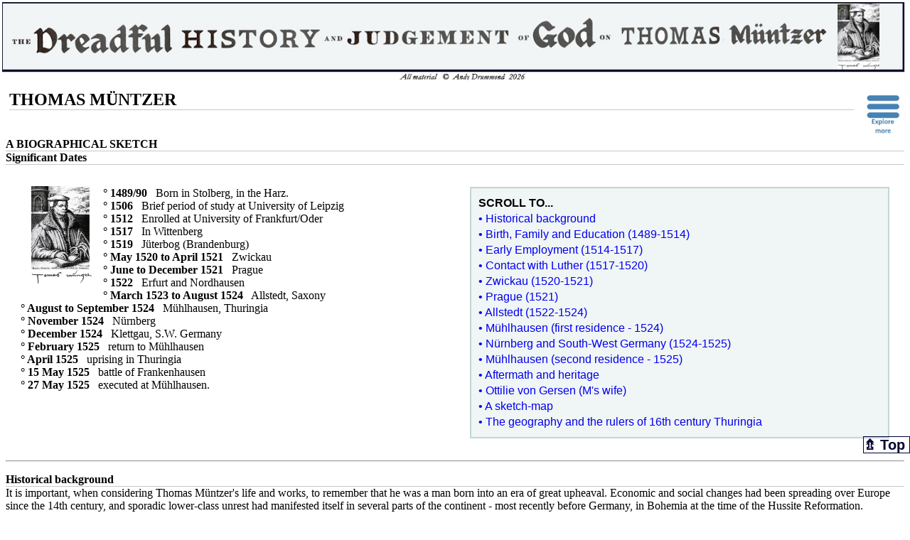

--- FILE ---
content_type: text/html
request_url: https://www.andydrummond.net/muentzer/muentzerbiography.html
body_size: 33964
content:
<!DOCTYPE html>
<html lang="EN">
<head>

<meta name="viewport" content="width=device-width, initial-scale=1.0"> 
<meta name="generator" content="HTML Tidy for Linux (vers 25 March 2009), see www.w3.org">
<meta http-equiv="Content-Type" content="text/html; charset=utf-8">
<title>Thomas M&uuml;ntzer - Biography</title>
<link rel="stylesheet" type="text/css" href="muentzer.css">
<link rel="stylesheet" type="text/css" href="../gallery.css">
</head>

<body>
<div id="top"></div>
<div id="rightsidemenu"><span style='color:#000033;font-size:20px;font-weight:bold;border:1px #000033 solid;' onclick='element = document.getElementById("top");element.scrollIntoView();'>&#8687; Top&nbsp;</span></div>
	
<div id="widebanner" class="hidefromphone"  style='margin-top:-5px;margin-bottom:5px;margin-left:-5px; width:98vw;'>
	<hr>
	<img src="./Images/banner.jpg" alt='Muentzer banner' class="bannerline" style='margin-top:-15px;margin-bottom:-20px; margin-left:-5px; margin-right:-10px'>
	<hr>
</div>

<div id="phonebanner" class="showtophone"  style='margin-top:-5px;margin-bottom:5px;margin-left:-5px;width:95vw;'>
	<img src="./Images/banner_phone.jpg" style='width:100%; max-width:98vw;' alt='banner'>
</div>

<!--  Submenu for this topic -->
<iframe src="muentzertopicmenu.html" onload="this.before(...(this.contentWindow.document.body||this.contentWindow.document).children);this.remove()"></iframe>

<h4>A BIOGRAPHICAL SKETCH</h4>


<h4>Significant Dates</h4>

<div class="responsivesidebyside">
	<div class="sidebyside">
		<div class="sidebysidedesc">
	<img src="Images/muentzercomposite.jpg" alt="Thomas M&uuml;ntzer" style='width:96px;max-width:50vw;float:left;margin:10px;' onclick="window.open('./Images/muentzerbildnis_larger.jpg', '_blank')">
	<p>
	<b>&deg;&nbsp;1489/90 </b>&nbsp;&nbsp;Born in Stolberg, in the Harz.
	<br><b>&deg;&nbsp;1506 </b>&nbsp;&nbsp;Brief period of study at University of Leipzig
	<br><b>&deg;&nbsp;1512 </b>&nbsp;&nbsp;Enrolled at University of Frankfurt/Oder
	<br><b>&deg;&nbsp;1517 </b>&nbsp;&nbsp;In Wittenberg
	<br><b>&deg;&nbsp;1519 </b>&nbsp;&nbsp;J&uuml;terbog (Brandenburg)
	<br><b>&deg;&nbsp;May 1520 to April 1521 </b>&nbsp;&nbsp;Zwickau
	<br><b>&deg;&nbsp;June to December 1521 </b>&nbsp;&nbsp;Prague
	<br><b>&deg;&nbsp;1522 </b>&nbsp;&nbsp;Erfurt and Nordhausen
	<br><b>&deg;&nbsp;March 1523 to August 1524 </b>&nbsp;&nbsp;Allstedt, Saxony
	<br><b>&deg;&nbsp;August to September 1524 </b>&nbsp;&nbsp;M&uuml;hlhausen, Thuringia
	<br><b>&deg;&nbsp;November 1524 </b>&nbsp;&nbsp;N&uuml;rnberg
	<br><b>&deg;&nbsp;December 1524 </b>&nbsp;&nbsp;Klettgau, S.W. Germany
	<br><b>&deg;&nbsp;February 1525 </b>&nbsp;&nbsp;return to M&uuml;hlhausen
	<br><b>&deg;&nbsp;April 1525 </b>&nbsp;&nbsp;uprising in Thuringia
	<br><b>&deg;&nbsp;15 May 1525 </b>&nbsp;&nbsp;battle of Frankenhausen
	<br><b>&deg;&nbsp;27 May 1525 </b>&nbsp;&nbsp;executed at M&uuml;hlhausen.
</div></div></div>
<div class="responsivesidebyside">
	<div class="sidebyside">
		<div class="sidebysidedesc">
	<ul class="menulikelink">
		<li class="sidebar"><b>SCROLL TO...</b>
		<li class="sidebar"><a href="#History">&#8226;&nbsp;Historical background</a>
		<li class="sidebar"><a href="#Birth">&#8226;&nbsp;Birth, Family and Education (1489-1514)</a>
		<li class="sidebar"><a href="#Early"> &#8226;&nbsp;Early Employment (1514-1517)</a>
		<li class="sidebar"><a href="#Luther"> &#8226;&nbsp;Contact with Luther (1517-1520)</a>
		<li class="sidebar"><a href="#Zwickau"> &#8226;&nbsp;Zwickau (1520-1521)</a>
		<li class="sidebar"><a href="#Prague"> &#8226;&nbsp;Prague (1521)</a>
		<li class="sidebar"><a href="#Allstedt"> &#8226;&nbsp;Allstedt (1522-1524)</a>
		<li class="sidebar"><a href="#Muhlhausen1">&#8226;&nbsp;M&uuml;hlhausen (first residence - 1524)</a>
		<li class="sidebar"><a href="#Nurnberg"> &#8226;&nbsp;N&uuml;rnberg and South-West Germany (1524-1525)</a>
		<li class="sidebar"><a href="#Muhlhausen2">&#8226;&nbsp;M&uuml;hlhausen (second residence - 1525)</a>
		<li class="sidebar"><a href="#Aftermath">&#8226;&nbsp;Aftermath and heritage</a>
		<li class="sidebar"><a href="#Ottilie">&#8226;&nbsp;Ottilie von Gersen (M's wife)</a>
		<li class="sidebar"><a href="#Maps">&#8226;&nbsp;A sketch-map</a>
		<li class="sidebar"><a href='PDFs/drummond_thuringia_16c.pdf' target='_blank'>&#8226;&nbsp;The geography and the rulers of 16th century Thuringia</a>
	</ul>
</div></div></div>

<hr>
<div id="lifeparas" style='text-align:left;'>

<p><h4 id="History">Historical background</h4>
It is important, when considering Thomas M&uuml;ntzer's life and works, to remember that he was a man born into an era of great upheaval.  Economic and social changes had been spreading over Europe since the 14th century, and sporadic lower-class unrest had manifested itself in several parts of the continent - most recently before Germany, in Bohemia at the time of the Hussite Reformation.  Fundamental alterations were taking place in the way in which trade and manufacturing were arranged, with money-transactions beginning to replace traditional relationships between master and worker.
<br>  All of these changes triggered profound unrest in the minds of academics, towns-people and simple peasants alike.  In Germany, many considered their era - around 1500 - to be "the end of time", and fully expected an apocalyptic event.  Right on cue, in the 1520s, the Ottoman armies under Suleiman the Magnificent began to conquer major parts of south-eastern Europe, and many in Germany and Austria were just waiting to be overwhelmed by the Antichrist.  It was against this background that the Roman Church came under fire, and radical ideas for change burst forth, strange and new reflections of underlying social, political and economic expectations.  Remember that this was the time, not only of Luther, but also of Erasmus of Rotterdam and fellow-Humanists, of the alchemists Paracelsus and Cornelius Agrippa. 
The social upheavals triggered the Reformation - or more precisely, 'the reformations', for it was above all a time of massive dissent, and indeed dissent from dissent; the reformation of thought triggered further social and political upheavals.  
<br>Should you require some superficial insight into the complex geography and the myriad rulers of 16th century Thuringia, <a href='PDFs/drummond_thuringia_16c.pdf' target='_blank'>please click here...</a>

<p><h4 id="Birth">Birth, Family and Education</h4>
Thomas M&uuml;ntzer was born in late 1489 (21 December?) or early 1490, in the small town of Stolberg in the Harz Mountains of Germany.  The legend that his father had been cruelly executed by the feudal authorities has long since been shown sadly untrue.  In fact, there is every reason to believe that Thomas had a fairly comfortable background and upbringing - as evidenced by his lengthy education.  Both his parents were still alive in 1520, his mother dying at around that time, leading to some disagreement between Thomas and his father in 1521, on the subject of his mother's rather meagre bequests.
<br>
<a href='Images/muentzergeburtshausstolberg.jpg' target="_blank"><img src='Images/thumbs/muentzergeburtshausstolberg.jpg' alt='M&uuml;ntzer`s birthplace in Stolberg' style='width:128px;float:right;'> </a>
The M&uuml;ntzer name was known in Stolberg since the 15th century, and various branches of the family were scattered around neighbouring towns and villages.  The name would suggest that at some point, ancestors were minters of coins, but this may or may not have been his father's trade.  The family probably moved soon after 1490 to the neighbouring and slightly larger town of Quedlinburg, and it was as 'Thomas Munczer de Quedlinburgk' that we next have sight of him, in the university records of Leipzig in 1506.  Here he may have studied the Arts or even Theology: alas, Thomas never seems to have actually graduated from Leipzig.  But he seems to have made up for that omission by enrolling at the Viadriana University of Frankfurt an der Oder six years later, in 1512.  It is not very certain what degrees he may have obtained  - almost certainly a Bachelor's degree in Theology and/or the Arts, and possibly - but less certainly - a Master of the Arts.  The relevant records are full of holes, or are completely missing.  At some time in this rather obscure period of his life, possibly before and during his studies at Frankfurt, he held down posts as an assistant teacher in schools in Halle and Aschersleben, at which time, according to his final confession, he is alleged to have formed a "league" against the incumbent Archbishop of Magdeburg - to what end the league was formed, other than to justify his confessors, is wholly unknown.
 
<p><h4 id="Early">Early employment</h4>
Things finally become a little clearer in May of 1514, when he takes up a post as priest in the town of Braunschweig (Brunswick), where he was occupied on and off for the next few years.  It was here that he really began to question the practices of the Roman Catholic Church, and to criticise - for example - the selling of indulgences.  In letters of this time, he is already being addressed by friends as a 'Castigator of Unrighteousness', so obviously he had made his opinions known.  Between 1515 and 1516, he also managed to find a job as schoolmaster at a nunnery at Frose, near Aschersleben, where he taught the inmates as well as children from Braunschweig.

<p><h4 id="Luther">Contact with Luther</h4>
In the autumn of 1517, he was in Wittenberg, studying and seeking a job.  Here he met with Luther and became deeply involved in the great discussions which preceded the posting of Luther's Theses.  We know he attended lectures at the university there, and he would have been exposed to Luther's ideas as well as other ideas originating with the Humanists, among whom could also be counted Andreas Bodenstein von Karlstadt, who later became a radical opponent of Luther.  He remained in Wittenberg for more than a year, but his residence there was broken frequently by journeys to towns in Thuringia and Franconia, always seeking employment.  He continued to be paid for his position at Braunschweig until April of 1519, when he turned up in the town of J&uuml;terbog, north-east of Wittenberg, where he had been asked to stand in for the preacher Franz G&uuml;nther.  <a href='Images/wittenbergcastle.jpg' target="_blank"><img src='Images/thumbs/wittenbergcastle.jpg' style='width:128px;float:left;' alt='Wittenberg Castle'></a> G&uuml;nther had already been preaching a reformed gospel, but had found himself viciously attacked by the local Franciscans; requesting leave of absence (probably an early form of professional stress), he left the scene and M&uuml;ntzer was sent in.  The latter picked up where the former had left off, and with added vim.  Before long, the local ecclesiastics were complaining bitterly about M&uuml;ntzer's heretical 'articles' which challenged both church teaching and church institutions.
By this time, M&uuml;ntzer was not merely following Luther's teachings; he had already begun to read the teachings of the mystics Suso and Tauler, was seriously wondering about the possibility of enlightenment through dreams and visions, had thoroughly explored the early history of the Christian Church, and was in contact with other, more radical, reformers such as Karlstadt.<br>
In June 1519, M&uuml;ntzer attended a disputation in Leipzig, between the reformers of Wittenberg (Luther, Melanchthon and Karlstadt) and the Roman Church hierarchy, represented by Johann Eck.  This was one of the high points of the early Reformation, and our Thomas did not go unnoticed by Luther, who recommended him to a temporary post in the town of Zwickau.  However, at the end of that year, he was closeted away in a nunnery at Beuditz, near Weissenfels.  He probably spent the entire winter devouring books by the mystics, the Humanists and the early historians of the Church.

<p><h4 id="Zwickau">Zwickau</h4>
In May of 1520, M&uuml;ntzer was able to follow up the recommendation made by Luther a year earlier, and stood in as temporary replacement for a reformist/humanist preacher named Johann Sylvanus Egranus at St Mary's Church in the busy town of Zwickau (population at that time ca. 7000), near the border with Bohemia. Zwickau was bang in the middle of the important iron- and silver-mining area of the Erzgebirge, and was also home to a significant number of plebeians, primarily weavers. Money from the mining operations, and from the commercial boom which mining generated, had infiltrated the town.  This led to an increasing division between rich and poor citizens, and a parallel consolidation of  larger manufacturers over small-scale craftsmen.  Social tensions ran high.  It was a town which, although exceptional for the times, nurtured conditions which presaged the trajectory of many towns over the following two centuries.
<br>
At St Mary's, M&uuml;ntzer simply carried on as he had started in J&uuml;terbog, which of course brought him into conflict with the representatives of the established Church.  He still regarded himself as a follower of Luther, however, and as such he retained the support of the town council.  So much so, in fact that, when Egranus returned to post at the end of September 1520, the town council appointed M&uuml;ntzer to a permanent post at St Katharine's Church.  He had at last found himself a proper job.
<br>
St Katharine's was very much the church of the weavers.  And not just any weavers.  There was already in Zwickau a reform movement inspired by the Hussite Reformation of the 15th century, especially in its radical, apocalyptic Taborite flavour.  <a href='Images/zwickaukatharinenkirche.jpg' target="_blank"><img src='Images/thumbs/zwickaukatharinenkirche.jpg' alt='St Katharine`s Church in Zwickau' style='max-width:128px;float:right;'  ></a>Amongst the weavers this movement was particularly strong.  Taboritism, and also spiritualism.   One Nikolaus Storch was active here, a self-taught radical who placed every confidence in spiritual revelation through dreams.  Soon he and M&uuml;ntzer were eyeing each other up as likely allies. In the following months, M&uuml;ntzer found himself more and more at odds with Egranus, the nominal representative of the Wittenberg movement, and increasingly embroiled in all manner of uproar against the local Catholic priests.  The town council became nervous at what was going on at St Katharine's, and on 16 April 1521 at last decided that enough was enough: M&uuml;ntzer was dismissed from his post and was forced to leave Zwickau.  
<br>
As a footnote to this episode, Storch and several of his followers made their way to Wittenberg in December 1521: Luther was at that time absent, tucked away safe from the Imperial wrath in the castle at Wartburg; Storch was received by an interested Melanchthon, Luther's right-hand man, who was quite prepared to be convinced of the authenticity of Storch's beliefs.  Only some stern reminders from the Wartburg preserved Melanchthon from an historical faux pas.  But it is worthy of note that Apocalyptic fears and enthusiasms pervaded much of the reform movement at that time: anything, including visitations by angels and divine prophecy, was possible.  And Wittenberg was caught up in such hopes and fears.

<p><h4 id="Prague">Prague</h4>
<a href="Images/prague1540.jpg" target="_blank"><img src='Images/thumbs/prague1540.jpg' style='max-width:256px;float:left;' alt='Prague, ca. 1540'></a>An initial scouting expedition took M&uuml;ntzer over the border into Bohemia to the town of Zatec (Saaz) - this town was known as one of the five "safe citadels" of the radical Taborites of Bohemia.  However, M&uuml;ntzer decided that his next port of call would be Prague.  It was in Prague that the Hussite Reformed Church was already firmly established and here, no doubt, that Thomas thought to find a safe haven where he could develop his increasingly un-Lutheran ideas.  Possibly not far from his thoughts was the fact that, in that summer, the Ottoman armies were moving steadily through Hungary - thereby signalling the End of Time.  He arrived in Prague in late June of 1521.  He was made welcome since he was perceived to be what he was not - a follower of Luther - and was allowed to preach and to give lectures at the University.  He also found the time to prepare a summary of his own beliefs, which appeared in what became known as the <a href='PDFs/praguemanifesto.pdf' target='_blank'>`Prague Manifesto'</a>.  This document exists in four forms - one in Czech, one in Latin, two in German; one of them is written on a large piece of paper, about 50cm square, like a poster.  It is almost certain that <u>none</u> of the four items was ever published or posted in any shape or form.  But it is clear from this document just how far he had diverged from the road of the Wittenberg reformers, and how much he believed that the reform movement was something apocalyptic in nature.
<br>
In early December 1521, having discovered that M&uuml;ntzer was not at all what they expected, the Prague authorities ran him out of town.
<br>
The next twelve months were spent wandering: he turns up in Lochau, Wittenberg, Stolberg, Nordhausem and Weimar, applying desperately for suitable posts, but failing to be appointed.

<p><h4 id="Allstedt">Allstedt</h4>
From December 1522 until March in 1523, he found employment at a Cistercian nunnery (Glaucha) just outside Halle .  Here he found little opportunity to continue with his reforms, despite the existence of a strong and militant local reform movement; his one attempt to break the rules, by delivering the communion 'in both kinds' to a noblewoman named Felicitas von Selmnitz probably led directly to his dismissal.
<br>
Surprisingly, perhaps, his next post was both relatively permanent and productive. At the end of March 1523, probably through the patronage of Selmenitz, he was appointed as preacher at St John's Church in Allstedt.  He found himself working alongside another reformer, Simon Haferitz who preached at the church of St Wigberti.  The town of Allstedt was small, barely more than a large village (pop. 600), with an imposing castle set on the hill above it.  <a href='Images/allstedtschlossheute.jpg' target='_blank'><img src='Images/thumbs/allstedtschlossheute.jpg' style='max-width:128px;float:left;' alt='Allstedt Castle' > </a>It was the Elector Friedrich himself who held the right to appoint to St John's, but the town-council either forgot to inform him, or did not feel his approval was necessary.  Almost immediately on arrival, M&uuml;ntzer was busy preaching his version of the reformed doctrines, and translating the standard <a href='PDFs/german_church_office.pdf' target='_blank'>church services</a> and <a href='PDFs/german_evangelical_mass.pdf' target='_blank'>mass</a> into German.  Such was the popularity of his preaching, and the novelty of hearing the services being held in German, that people from the surrounding countryside and towns were soon flocking to Allstedt - some reports suggest that upwards of two thousand people were on the move every Sunday.
Within weeks, Luther got to hear of this and he was soon writing to the local tax-collector, Hans Zeiss, asking him to persuade M&uuml;ntzer to come to Wittenberg for closer inspection.  M&uuml;ntzer refused to go. He was far too busy carrying through his Reformation and wanted no discussion 'behind closed doors'.  As part of his reforms, perhaps, he married Ottilie von Gersen, a former nun; in the Spring of 1524, Ottilie gave birth to a son.
<br>
It was not only Luther who was concerned.  For perfectly good reasons, the Catholic Count Ernst von Mansfeld had spent the summer of 1523 trying to prevent his own subjects from attending the reformed services in Allstedt.  M&uuml;ntzer felt secure enough in his post to pen <a href='PDFs/letter_to_mansfeld_22_Sep_1523.pdf' target='_blank'>a letter to the Count</a> in September, ordering him to leave off his tyranny and threatening to deal with him 'worse than Luther with the Pope'.
<br>
<a href='Images/deutschkirchenampt.jpg' target="_blank"><img src='Images/thumbs/deutschkirchenampt.jpg' alt='Cover of the `German Church Service`' style='max-width:128px;float:right;'  ></a>Throughout the balance of 1523, and into 1524, M&uuml;ntzer was employed in consolidating his reformed services and teachings in the small town.  He also found the time to arrange for the printing of his German Church Service and two tracts, the <i>Protestation or Petition by Thomas M&uuml;ntzer from Stolberg in the Harz Mountains, now Pastor of Allstedt</i>, about his teachings, beginning with true Christian faith and baptism and <a href='PDFs/fraudulentfaith.pdf' target='_blank'><i>On Fraudulent Faith</i></a>, in which he set out his doctrine that the true faith came from inner spiritual suffering and despair.
<br>
In March of 1524, matters came to a head.  Followers of M&uuml;ntzer burned down a small chapel at Mallerbach, much to the annoyance of the abbess of the Naundorf nunnery.  The town-council and the tax-collector failed to do anything about this outrage.  By June, however, the feudal authorities were beginning to get a grip and started to clamp down on the situation.  In response, the people of Allstedt began to organise and arm themselves.  In July, M&uuml;ntzer came before the Electoral Duke Johann in Allstedt Castle, possibly in lieu of a belated 'trial sermon' for his post at St John's, and preached his famous <a href='PDFs/sermonbeforeprinces.pdf' target='_blank'>sermon on the Second Chapter of the Book of Daniel</a> - a barely-concealed warning to the princes that they should pitch in with the Allstedt reforms or face the wrath of God.  The reaction of the princes is not documented, but Luther went ballistic: he published his <i><a href='PDFs/luther_letter_princes.pdf' target='_blank'>Letter to the Princes of Saxony concerning the Rebellious Spirit</a></i> demanding the radical's banishment from Saxony.  Rather tamely, the Ernestine princes simply summoned all the relevant persons of Allstedt, M&uuml;ntzer included, to a hearing at Weimar, where they were interrogated separately, then warned about their future conduct.  This hearing had, however, the desired effect upon town-council and tax-collector, who back-pedalled rapidly and withdrew their support for the radicals.
<br>
In the night of 7th August 1524, M&uuml;ntzer slipped out of Allstedt (by necessity abandoning wife and son, who were only able to join him later), and headed for the Imperial Free City of M&uuml;hlhausen, around forty miles to the south-west.


<p><h4 id="Muhlhausen1">M&uuml;hlhausen (first residence)</h4>
<a href='Images/muehlhausenbanner.jpg' target="_blank"><img src='Images/muehlhausenbanner.jpg' style='max-width:256px;float:left;' alt='M&uuml;hlhausen in 1650' ></a>M&uuml;hlhausen was a town with a population of 8500.  During 1523 social tensions which had been brewing for several years came to a head, and the inhabitants had managed to wrest some political concessions from the elitist town-council; building on this success, the radical reform movement kept up the pressure, under the leadership of a lay-preacher named Heinrich Pfeiffer, who had been denouncing the practices of the old Church from the pulpit of St Nikolaus Church.  Thus, before M&uuml;ntzer arrived here, there was already considerable tension in the air.  This, however, did not stop M&uuml;ntzer from doing what he did best - preaching, agitating and publishing inflammatory pamphlets against Luther.  His comrade-in-arms here was Pfeiffer; while the two men did not necessarily share identical beliefs, there was enough common-ground in the matter of reformatory zeal and belief in the living divine spirit to allow them to work together closely.  A miniature coup took place in late September 1524, as a result of which leading members of the town-council fled the town, taking with them the city insignia and the municipal horse.  But the coup was short-lived - partly because of divisions within the reformers inside the town, and partly because the peasantry in the surrounding countryside took issue with the 'unchristian behaviour' of the radicals.  After only seven weeks in the town, on 27th September, M&uuml;ntzer was forced to abandon wife and child once more and escape to a safer haven.

<p><h4 id="Nurnberg">N&uuml;rnberg and South-West Germany</h4>
<a href="Images/12articles.jpg" target="_blank"><img src='Images/thumbs/12articles.jpg' style='max-width:128px;float:right;' alt='Cover of the `Twelve Articles` of the German Peasants, 1525' ></a>
He went first, by circuitous route, to N&uuml;rnberg in the south, where he arranged, through third-parties, the publication of his anti-Lutheran pamphlet <a href='PDFs/highly_provoked.pdf' target='_blank'><i>A Highly Provoked Speech of Defence and Answer to the Spiritless Easy-Living Flesh in Wittenberg</i></a>, as well as one entitled <a href='PDFs/explicit_exposure.pdf' target='_blank'><i>Explicit Exposure of the False Belief</i></a> - both of which, unfortunately, were confiscated by the city authorities before too many copies could be distributed.  M&uuml;ntzer himself lay low in N&uuml;rnberg, considering that his best strategy would be to get into print, rather than end up in prison.  He remained here until late November and then left for the south-west of Germany and Switzerland, where peasants and plebeians were organising themselves for the great 'Peasant War' of 1524/25 in defiance of their feudal overlords. There is no direct evidence of what M&uuml;ntzer did in this part of the world, but almost certainly he would have come in contact with leading members of the various rebel conspiracies; it is proposed that he met the later Anabaptist leader, Balthasar Hubmaier in Waldshut, and it is known that he was in Basel in December, where he met the Zwinglian reformer Oecolampadius, and may also have met the Swiss Anabaptist Conrad Grebel there.  He spent several weeks in the Klettgau area, and there is some evidence to suggest that he helped the peasants to formulate their grievances.   While the famous 'Twelve Articles' of the Swabian peasants were certainly <u>not</u> composed by M&uuml;ntzer, at least one important supporting document, the <i>Constitutional Draft</i> (Verfassungsentwurf), may well have originated with him.  In any event, it is probable that what he saw taking place here - peasants on the march, demands for democracy - inspired him to return to his old stomping-ground and set the cause afoot once more.

<p><h4 id="Muhlhausen2">M&uuml;hlhausen (second residence)</h4>
In mid-February of 1525, therefore, he arrived back in M&uuml;hlhausen (via Fulda, where he was briefly arrested and then - unrecognised - released) and took over the pulpit at St Mary's Church; it must be said that the town-council neither gave, nor was asked for, permission to make this appointment - it would seem that a popular vote thrust M&uuml;ntzer into the pulpit.  No sooner back than he and Pfeiffer - who had managed to return to the town some three months earlier - were to be found at the centre of considerable activity.  In the middle of March, the citizens were called upon to elect an 'Eternal Council' which was to replace the existing town-council, but whose duties went far beyond the merely municipal.  Surprisingly, neither Pfeiffer nor M&uuml;ntzer were admitted to the new council, nor to its meetings.  Possibly because of this, M&uuml;ntzer then founded the 'Eternal League of God', in late March (nb. some researchers date this League to late September 1524).  This was in effect an armed militia, designed not just as a defence-league, but also as a God-fearing cadre for the coming apocalypse.  It met under a huge white banner which had been prepared, painted with a rainbow and decorated with the words 'The Word of God will endure forever'.  In the surrounding countryside and neighbouring small towns, the events in M&uuml;hlhausen found a ready echo, for the peasantry and the urban poor had had news of the great uprising in south-west Germany, and many were ready to join in.
<br>  
By late April, all of Thuringia was up in arms, with peasant and plebeian troops from various district on the march.  <a href="Images/frankenhausenpanorama.jpg" target="_blank"><img src='Images/thumbs/panoramasegment.jpg' style='max-width:128px;float:left;'  alt='The Battle of Frankenhausen, May 1525' ></a>At that time too, however, the princes were laying their own plans for the suppression of the revolt.  Unfortunately, the feudal authorities had far better arms and far greater discipline than their subjects.  At the beginning of May, the peasant-plebeian rebels marched around the countryside in north Thuringia, but failed signally to meet up in any sensible way with other troops, being content to loot and pillage locally.
<br>  
One should note that Luther pitched into all of this very firmly on the side of the princes; he made a tour of southern Saxony - Stolberg, Nordhausen, and the Mansfeld district - in an attempt to dissuade the rebels from action; in some of these places he was roundly heckled.  He followed this up with his pamphlet <i>Against the Robbing and Murdering Hordes of Peasants</i>, with timing that could not have been more ill-judged - it was the peasantry who at that time died in their thousands - some estimates put it at 75,000 or more - at the hands of the princely armies. 
<br>
At length, on 11th May, M&uuml;ntzer and what remained of his troops arrived at the town of Frankenhausen, meeting up with rebels there who had been asking for help for some time.  No sooner had they set up camp - disastrously, on a hill that would offer no escape - than the feudal army arrived, having already crushed the rebellion in southern Thuringia.  On 15th May, battle was joined.  It lasted barely a few minutes, and left the streams of the hill running with blood.  6000 rebels were mown down.  M&uuml;ntzer fled, but was captured as he hid in a house in Frankenhausen: ironically, his habit of carrying around a satchelful of copies of his letters - which has been so valuable for posterity - is what revealed his identity.  On 27th May, after due torture and <a href='PDFs/confession.pdf' target='_blank'>confession</a>, he was executed, alongside Pfeiffer, outside the walls of M&uuml;hlhausen, their heads being displayed prominently for years to come, as a warning to others. 


<p><h4 id="Aftermath">Aftermath and heritage</h4>
<a href='Images/hanshut.jpg' target="_blank"><img src='Images/thumbs/hanshut.jpg' style='max-width:80px;float:right;' alt='Hans Hut, Anabaptist, 1490-1527' ></a>
These others, however, were not always warned.  During the last two years of his life, M&uuml;ntzer had come into contact with a number of other rebellious spirits - prominent amongst them were Hans Hut, Hans Denck, Melchior Rinck, Hans R&ouml;mer and Balthasar Hubmaier: all of them, leaders of the nascent Anabaptist movement, which nurtured similar radical reform doctrines to those of M&uuml;ntzer himself.  While it is not appropriate to claim that they were all or consistently 'M&uuml;ntzerites', it is reasonable to suggest that they all took on board some of his teaching.  Even within the towns where M&uuml;ntzer had been active, his reformed liturgies were still being used some ten years after his death, much to Luther's horror.  Through the Anabaptists, a line leads from M&uuml;ntzer to the extraordinary 'Kingdom of M&uuml;nster' in North Germany in 1535, to the Dutch Anabaptists, to the English radicals of the mid-17th century, and beyond.  It is not far-fetched to claim that M&uuml;ntzer was the giant on whose shoulders other giants then stood, in a line stretching down across centuries to the socialists of the 19th and 20th centuries: it was thus that Engels and Kautsky claimed him as a precursor of the revolutionaries of more modern times.  But it is not solely as an early social revolutionary that M&uuml;ntzer has historical importance; his activities within the early Reformation church were - although Luther would have been the last to admit it - highly influential on the course which Luther subsequently took for his reforms.  


<p><h4 id="Ottilie">Ottilie von Gersen (M&uuml;ntzer's wife)</h4>
A brief word on M&uuml;ntzer's wife, Ottilie von Gersen.  
<br>Very little is known about her, other than the fact that she was a nun who had left a nunnery under the influence of the Reformation movement.  Her family name may have been 'von G&ouml;rschen'.  She may have been one of a group of sixteen nuns who left the convent at Wiederstedt, some miles north of Allstedt, of whom eleven found refuge in Allstedt.  Apart from the son born to her and M&uuml;ntzer on Easter Day, 1524, it is possible she was again pregnant at the time of her husband's death - by which time also, the son may have died.  A letter she wrote to Duke Georg on 19th August 1525, pleading for the chance to recover her belongings from M&uuml;hlhausen, went unheeded, and she then disappeared into the shadows.
<br>Ottilie has inspired a number of plays and novels over the years - look for them in the <a href='muentzerbiblioselect.html' title='M&uuml;ntzer Bibliography'>Bibliography...</a>


<p><h4 id="Maps">Sketch-map of Thuringia and Germany</h4>
<p>For reference, two sketch-maps are provided below, to assist you in identifying the geographical location of places mentioned.  To view the maps in a new window, click on the image.
<p>
<a href='Images/thuringia-in-germany.jpg' target='_blank'><img src='Images/thuringia-in-germany.jpg' alt='Map of Thuringia and Germany'  style='width:100%;'></a>
<br>

<hr>
</div>

</body>
</html>



--- FILE ---
content_type: text/html
request_url: https://www.andydrummond.net/muentzer/muentzertopicmenu.html
body_size: 2797
content:
<!--  Submenu for this topic -->
<table style='width:100%;'><thead><tr><th style='width:25vw;'></th><th style='width:25vw;'></th><th style='width:45vw;'></th><th style='width:5vw;'></th></tr></thead>
	<tr><td colspan="3" style='text-align:left;'><h2>THOMAS M&Uuml;NTZER</h2><td style='text-align:right;'>
		<div id='topicmenusmall' style='width:100%;max-width:50px;margin-left:0px;padding:0px;float:right;' onclick='javascript:var menusmall = document.getElementById("topicmenusmall");var menufull = document.getElementById("topicmenufull");menufull.style.display = "block";menusmall.style.display = "none";'>
		<img src='../MenuImages/exploretopicmenuburger.jpg' style="width:100%;min-width:50px;;margin:0px;padding:0px;height:auto;" title='Some choice menu items' alt='Some choice menu items'>
	</div>
</table>
<!-- the peculiar HREF values - which include the foldername - are required to allow for the menu being used at a higher l;evel...  -->
<div class='linkmenu' id="topicmenufull" style='display:none;margin-top:-45px;position:absolute;right: 0.5em;text-align:left;'>
	<ul>
		<li class="sidebar"><img src='../muentzer/Images/hidediv.jpg' style='float:right;margin:0px;padding:0px;' onclick='javascript:var menusmall = document.getElementById("topicmenusmall");var menufull = document.getElementById("topicmenufull");menusmall.style.display = "block";menufull.style.display = "none";' alt='Hide the menu'><b>Explore further ...</b>
		<li class="sidebar" id="submenu01">&bull;&nbsp;<a href='../muentzer/muentzerhome.html'>M&uuml;ntzer's home-page</a>
		<li class="sidebar" id="submenu02">&bull;&nbsp;<a href='../muentzer/muentzerbiography.html'>A biographical sketch.</a>
		<li class="sidebar" id="submenu03">&bull;&nbsp;<a href='../muentzer/muentzerwritings.html'>His writings and letters.</a>
		<li class="sidebar" id="submenu04">&bull;&nbsp;<a href='../muentzer/muentzerimages.html'>Maps and pictures.</a>
		<li class="sidebar" id="submenu05">&bull;&nbsp;<a href='../muentzer/muentzerbiblioselect.html'>Bibliography</a>	
		<li class="sidebar" id="submenu06">&bull;&nbsp;<a href='../muentzer/muentzerlinks.html'>Articles and links</a>	
		<li class="sidebar" id="submenu07">&bull;&nbsp;<a href='../muentzer/muentzertopics.html'>Discussion topics &amp; book reviews</a>	
		<li class="sidebar" id="submenu08">&bull;&nbsp;<a href='../muentzer/muentzernews.html'>News</a>		
		<li class="sidebar" id="submenu09">&bull;&nbsp;<a href='../muentzer.html'>The book and its reviews</a>		
		<li class="sidebar" id="submenu10">&bull;&nbsp;<a href='../muentzer/muentzerhome.html#contact'>Contact me</a>
		<li class="sidebar"><hr class="thinun">
		<li class="sidebar">&bull;&nbsp;<a href='../index.html' title='Website menu'><b>Back</b> to author's home-page</a>
	</ul>
</div>



--- FILE ---
content_type: text/css
request_url: https://www.andydrummond.net/muentzer/muentzer.css
body_size: 2627
content:
A
{
    TEXT-DECORATION: none;
}
A:active
{
    color: #336600;
}
A:hover
{
    COLOR: #009999;
	TEXT-DECORATION: underline;
}


A.topclass:link {
	color: #000000;
}
A.topclass:hover {
	color: #000000;
	TEXT-DECORATION: underline;
}
A.topclass:visited {
	color: #000000;
}
TABLE
{
	width:	100%;
	border: 0px;
	padding: 2px;
}
TD
{
	vertical-align: top;
	text-align: justify;
}
H1, H2, H3, H4, H5, H6 {
    border-bottom: 1px solid rgb(200, 200, 200);
	margin-bottom: 0px;
	margin-top: 0px;			 
}
IMG	{
	opacity: 1.0;
	border: 0;
	padding: 5px 5px 5px 5px;
	vertical-align: middle;	
}

IMG:hover
{
	opacity: 1.0;
}
IMG.selected
{
	box-shadow:0px 12px 22px 1px #009999;
}
HR	{
	color: #009999
}
HR.thinun
{
    height: 1px;
    color: #e6e6e6;
    background-color: #000000;
    border: none;
}
.sidebar	{
	list-style-position: inside;
	list-style-type: none; 
	font: 16px/1.4em Garamond,sans-serif;
}

.linkmenu	{
	background-color: #F0F5F5; 
	padding: 10px;
	border:2px solid #C2D6D6; 
	text-align: left;
	width:50vw;
}

.menulikelink {
	background-color: #F0F5F5; 
	padding: 10px;
	border:2px solid #C2D6D6; 
	text-align: left;
}

.bannerline, HR.bannerline
{color: #cc0000;
}
IMG.bannerline
{	display: block;
	width: 100vw;
}
.licircle {
	list-style-type:circle;
	list-style-position: inside;
}

.submitter {
	font-size:12pt; font-family: Garamond; color:#000000;background-color:#F0F5F5;border:2px solid #0033CC;padding:3px;margin-top:5px;margin-bottom:5px
}
.submitter:hover {opacity: 0.4;}
	
body {
    overflow-x: hidden;
}

 #rightsidemenu {
  position: fixed;
  right: 0;
  top: 90%;
  margin-top: -2.5em;
  background-color: transparent;  
  color: #000000;
  font: 12px/1.4em Garamond,sans-serif;
  border-color: black;
	}
	
.readmoreless	{
	text-align:center;
	color:#000000;
	background-color:#F0F5F5;
	float:right;
	/*position:fixed;
	top:80%;*/
	/*margin-top:-2.5em;*/
}

/* Responsive layout */
@media only screen and (max-width: 400px) {
  .submenuright {
  width:100vw;
  display:block;
  }
  .submenuleft {
  width:100vw;
  display:block;
  }
  .submenuleft50 {
  width:100vw;
  display:block;
  }  
  .linkmenu {
  width:90vw;
  display:block;
  }
  .sidebar {
  width:80vw;
  display:block;
  }
}
@media only screen and (max-width: 400px){
	.hidefromphone {
		display:none;
	}
	.showtophone  {
		display:block;
	}
}
@media only screen and (min-width: 400px){
	.hidefromphone {
		display:block;
	}
	.showtophone  {
		display:none;
	}
}




--- FILE ---
content_type: text/css
request_url: https://www.andydrummond.net/gallery.css
body_size: 1066
content:
div.gallery {
  border: 1px solid #ccc;
}

div.gallery:hover {
  border: 1px solid #777;
}

div.gallery img {
  width: 100%;
  height: auto;
}

div.gallerydesc {
  padding: 15px;
  text-align: center;
}
/*  Note that the following entry will deine box-sizing for ALL elements on the page !!  */
* {
  box-sizing: border-box;
}

.responsivegallery {
  padding: 0 6px;
  float: left;
  width: 24.99999%;
}

@media only screen and (max-width: 700px) {
  .responsivegallery {
    width: 49.99999%;
    margin: 6px 0;
  }
}

@media only screen and (max-width: 500px) {
  .responsivegallery {
    width: 100%;
  }
}	 

div.sidebyside {
  border: 0px solid #ccc;
}

div.sidebyside:hover {
  border: 1px solid #777;
}

div.sidebyside img {
  width: 100%;
  height: auto;
}

div.sidebysidedesc {
  padding: 15px;
  text-align: left;
}
.responsivesidebyside {
  padding: 0 6px;
  float: left;
  width: 49.99999%;
}

@media only screen and (max-width: 500px) {
  .responsivesidebyside {
    width: 100%;
  }
}